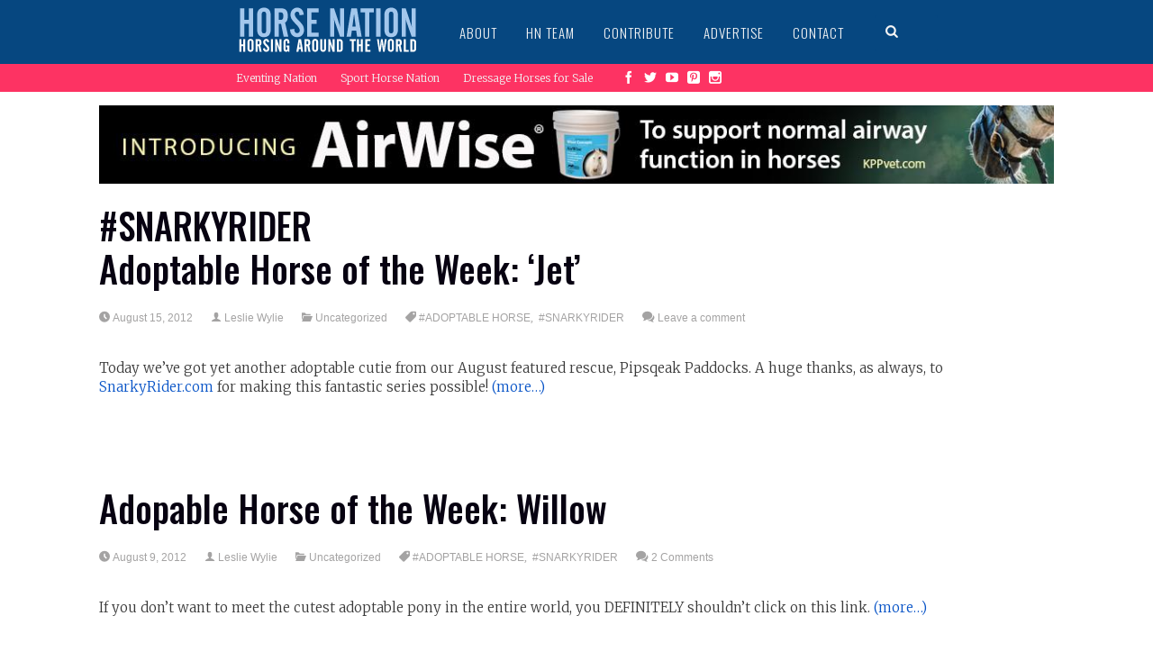

--- FILE ---
content_type: text/html; charset=UTF-8
request_url: https://www.horsenation.com/tag/snarkyrider/
body_size: 14259
content:


<!DOCTYPE html>
<!--[if IE 6]>
<html id="ie6" lang="en-US"
 xmlns:fb="http://ogp.me/ns/fb#" itemscope itemtype="https://schema.org/WebSite">
<![endif]-->
<!--[if IE 7]>
<html id="ie7" lang="en-US"
 xmlns:fb="http://ogp.me/ns/fb#" itemscope itemtype="https://schema.org/WebSite">
<![endif]-->
<!--[if IE 8]>
<html id="ie8" lang="en-US"
 xmlns:fb="http://ogp.me/ns/fb#" itemscope itemtype="https://schema.org/WebSite">
<![endif]-->
<!--[if !(IE 6) | !(IE 7) | !(IE 8)  ]><!-->
<html lang="en-US"
 xmlns:fb="http://ogp.me/ns/fb#" itemscope itemtype="https://schema.org/WebSite">
<!--<![endif]-->
<head>
<meta charset="UTF-8" />
<meta name="viewport" content="width=device-width" />
<title>#SNARKYRIDER | HORSE NATION</title>
<link rel="profile" href="https://gmpg.org/xfn/11" />
<link rel="pingback" href="https://www.horsenation.com/xmlrpc.php" />

<meta name='robots' content='max-image-preview:large' />
<link rel='dns-prefetch' href='//www.horsenation.com' />
<link rel='dns-prefetch' href='//assets.pinterest.com' />
<link rel='dns-prefetch' href='//fonts.googleapis.com' />
<link rel='dns-prefetch' href='//s.w.org' />
<link rel='dns-prefetch' href='//m9m6e2w5.stackpathcdn.com' />
<link rel='dns-prefetch' href='//cdn.shareaholic.net' />
<link rel='dns-prefetch' href='//www.shareaholic.net' />
<link rel='dns-prefetch' href='//analytics.shareaholic.com' />
<link rel='dns-prefetch' href='//recs.shareaholic.com' />
<link rel='dns-prefetch' href='//partner.shareaholic.com' />
<link rel="alternate" type="application/rss+xml" title="HORSE NATION &raquo; Feed" href="https://www.horsenation.com/feed/" />
<link rel="alternate" type="application/rss+xml" title="HORSE NATION &raquo; Comments Feed" href="https://www.horsenation.com/comments/feed/" />
<link rel="alternate" type="application/rss+xml" title="HORSE NATION &raquo; #SNARKYRIDER Tag Feed" href="https://www.horsenation.com/tag/snarkyrider/feed/" />
<!-- Shareaholic - https://www.shareaholic.com -->
<link rel='preload' href='//cdn.shareaholic.net/assets/pub/shareaholic.js' as='script'/>
<script data-no-minify='1' data-cfasync='false'>
_SHR_SETTINGS = {"endpoints":{"local_recs_url":"https:\/\/www.horsenation.com\/wp-admin\/admin-ajax.php?action=shareaholic_permalink_related","ajax_url":"https:\/\/www.horsenation.com\/wp-admin\/admin-ajax.php","share_counts_url":"https:\/\/www.horsenation.com\/wp-admin\/admin-ajax.php?action=shareaholic_share_counts_api"},"site_id":"44c063e669d6aff7437cec27d9000727"};
</script>
<script data-no-minify='1' data-cfasync='false' src='//cdn.shareaholic.net/assets/pub/shareaholic.js' data-shr-siteid='44c063e669d6aff7437cec27d9000727' async ></script>

<!-- Shareaholic Content Tags -->
<meta name='shareaholic:site_name' content='HORSE NATION' />
<meta name='shareaholic:language' content='en-US' />
<meta name='shareaholic:article_visibility' content='private' />
<meta name='shareaholic:site_id' content='44c063e669d6aff7437cec27d9000727' />
<meta name='shareaholic:wp_version' content='9.7.4' />

<!-- Shareaholic Content Tags End -->
		<!-- This site uses the Google Analytics by MonsterInsights plugin v8.6.0 - Using Analytics tracking - https://www.monsterinsights.com/ -->
							<script src="//www.googletagmanager.com/gtag/js?id=UA-28841574-1"  data-cfasync="false" data-wpfc-render="false" type="text/javascript" async></script>
			<script data-cfasync="false" data-wpfc-render="false" type="text/javascript">
				var mi_version = '8.6.0';
				var mi_track_user = true;
				var mi_no_track_reason = '';
				
								var disableStrs = [
										'ga-disable-G-E3L5FV6XFY',
															'ga-disable-UA-28841574-1',
									];

				/* Function to detect opted out users */
				function __gtagTrackerIsOptedOut() {
					for ( var index = 0; index < disableStrs.length; index++ ) {
						if ( document.cookie.indexOf( disableStrs[ index ] + '=true' ) > -1 ) {
							return true;
						}
					}

					return false;
				}

				/* Disable tracking if the opt-out cookie exists. */
				if ( __gtagTrackerIsOptedOut() ) {
					for ( var index = 0; index < disableStrs.length; index++ ) {
						window[ disableStrs[ index ] ] = true;
					}
				}

				/* Opt-out function */
				function __gtagTrackerOptout() {
					for ( var index = 0; index < disableStrs.length; index++ ) {
						document.cookie = disableStrs[ index ] + '=true; expires=Thu, 31 Dec 2099 23:59:59 UTC; path=/';
						window[ disableStrs[ index ] ] = true;
					}
				}

				if ( 'undefined' === typeof gaOptout ) {
					function gaOptout() {
						__gtagTrackerOptout();
					}
				}
								window.dataLayer = window.dataLayer || [];

				window.MonsterInsightsDualTracker = {
					helpers: {},
					trackers: {},
				};
				if ( mi_track_user ) {
					function __gtagDataLayer() {
						dataLayer.push( arguments );
					}

					function __gtagTracker( type, name, parameters ) {
						if (!parameters) {
							parameters = {};
						}

						if (parameters.send_to) {
							__gtagDataLayer.apply( null, arguments );
							return;
						}

						if ( type === 'event' ) {
															parameters.send_to = monsterinsights_frontend.v4_id;
								var hookName = name;
								if ( typeof parameters[ 'event_category' ] !== 'undefined' ) {
									hookName = parameters[ 'event_category' ] + ':' + name;
								}

								if ( typeof MonsterInsightsDualTracker.trackers[ hookName ] !== 'undefined' ) {
									MonsterInsightsDualTracker.trackers[ hookName ]( parameters );
								} else {
									__gtagDataLayer( 'event', name, parameters );
								}
							
															parameters.send_to = monsterinsights_frontend.ua;
								__gtagDataLayer( type, name, parameters );
													} else {
							__gtagDataLayer.apply( null, arguments );
						}
					}
					__gtagTracker( 'js', new Date() );
					__gtagTracker( 'set', {
						'developer_id.dZGIzZG' : true,
											} );
										__gtagTracker( 'config', 'G-E3L5FV6XFY', {"forceSSL":"true"} );
															__gtagTracker( 'config', 'UA-28841574-1', {"forceSSL":"true"} );
										window.gtag = __gtagTracker;											(function () {
							/* https://developers.google.com/analytics/devguides/collection/analyticsjs/ */
							/* ga and __gaTracker compatibility shim. */
							var noopfn = function () {
								return null;
							};
							var newtracker = function () {
								return new Tracker();
							};
							var Tracker = function () {
								return null;
							};
							var p = Tracker.prototype;
							p.get = noopfn;
							p.set = noopfn;
							p.send = function (){
								var args = Array.prototype.slice.call(arguments);
								args.unshift( 'send' );
								__gaTracker.apply(null, args);
							};
							var __gaTracker = function () {
								var len = arguments.length;
								if ( len === 0 ) {
									return;
								}
								var f = arguments[len - 1];
								if ( typeof f !== 'object' || f === null || typeof f.hitCallback !== 'function' ) {
									if ( 'send' === arguments[0] ) {
										var hitConverted, hitObject = false, action;
										if ( 'event' === arguments[1] ) {
											if ( 'undefined' !== typeof arguments[3] ) {
												hitObject = {
													'eventAction': arguments[3],
													'eventCategory': arguments[2],
													'eventLabel': arguments[4],
													'value': arguments[5] ? arguments[5] : 1,
												}
											}
										}
										if ( 'pageview' === arguments[1] ) {
											if ( 'undefined' !== typeof arguments[2] ) {
												hitObject = {
													'eventAction': 'page_view',
													'page_path' : arguments[2],
												}
											}
										}
										if ( typeof arguments[2] === 'object' ) {
											hitObject = arguments[2];
										}
										if ( typeof arguments[5] === 'object' ) {
											Object.assign( hitObject, arguments[5] );
										}
										if ( 'undefined' !== typeof arguments[1].hitType ) {
											hitObject = arguments[1];
											if ( 'pageview' === hitObject.hitType ) {
												hitObject.eventAction = 'page_view';
											}
										}
										if ( hitObject ) {
											action = 'timing' === arguments[1].hitType ? 'timing_complete' : hitObject.eventAction;
											hitConverted = mapArgs( hitObject );
											__gtagTracker( 'event', action, hitConverted );
										}
									}
									return;
								}

								function mapArgs( args ) {
									var arg, hit = {};
									var gaMap = {
										'eventCategory': 'event_category',
										'eventAction': 'event_action',
										'eventLabel': 'event_label',
										'eventValue': 'event_value',
										'nonInteraction': 'non_interaction',
										'timingCategory': 'event_category',
										'timingVar': 'name',
										'timingValue': 'value',
										'timingLabel': 'event_label',
										'page' : 'page_path',
										'location' : 'page_location',
										'title' : 'page_title',
									};
									for ( arg in args ) {
																				if ( ! ( ! args.hasOwnProperty(arg) || ! gaMap.hasOwnProperty(arg) ) ) {
											hit[gaMap[arg]] = args[arg];
										} else {
											hit[arg] = args[arg];
										}
									}
									return hit;
								}

								try {
									f.hitCallback();
								} catch ( ex ) {
								}
							};
							__gaTracker.create = newtracker;
							__gaTracker.getByName = newtracker;
							__gaTracker.getAll = function () {
								return [];
							};
							__gaTracker.remove = noopfn;
							__gaTracker.loaded = true;
							window['__gaTracker'] = __gaTracker;
						})();
									} else {
										console.log( "" );
					( function () {
							function __gtagTracker() {
								return null;
							}
							window['__gtagTracker'] = __gtagTracker;
							window['gtag'] = __gtagTracker;
					} )();
									}
			</script>
				<!-- / Google Analytics by MonsterInsights -->
		<script type="text/javascript">
window._wpemojiSettings = {"baseUrl":"https:\/\/s.w.org\/images\/core\/emoji\/13.1.0\/72x72\/","ext":".png","svgUrl":"https:\/\/s.w.org\/images\/core\/emoji\/13.1.0\/svg\/","svgExt":".svg","source":{"concatemoji":"https:\/\/www.horsenation.com\/wp-includes\/js\/wp-emoji-release.min.js?ver=5.9.2"}};
/*! This file is auto-generated */
!function(e,a,t){var n,r,o,i=a.createElement("canvas"),p=i.getContext&&i.getContext("2d");function s(e,t){var a=String.fromCharCode;p.clearRect(0,0,i.width,i.height),p.fillText(a.apply(this,e),0,0);e=i.toDataURL();return p.clearRect(0,0,i.width,i.height),p.fillText(a.apply(this,t),0,0),e===i.toDataURL()}function c(e){var t=a.createElement("script");t.src=e,t.defer=t.type="text/javascript",a.getElementsByTagName("head")[0].appendChild(t)}for(o=Array("flag","emoji"),t.supports={everything:!0,everythingExceptFlag:!0},r=0;r<o.length;r++)t.supports[o[r]]=function(e){if(!p||!p.fillText)return!1;switch(p.textBaseline="top",p.font="600 32px Arial",e){case"flag":return s([127987,65039,8205,9895,65039],[127987,65039,8203,9895,65039])?!1:!s([55356,56826,55356,56819],[55356,56826,8203,55356,56819])&&!s([55356,57332,56128,56423,56128,56418,56128,56421,56128,56430,56128,56423,56128,56447],[55356,57332,8203,56128,56423,8203,56128,56418,8203,56128,56421,8203,56128,56430,8203,56128,56423,8203,56128,56447]);case"emoji":return!s([10084,65039,8205,55357,56613],[10084,65039,8203,55357,56613])}return!1}(o[r]),t.supports.everything=t.supports.everything&&t.supports[o[r]],"flag"!==o[r]&&(t.supports.everythingExceptFlag=t.supports.everythingExceptFlag&&t.supports[o[r]]);t.supports.everythingExceptFlag=t.supports.everythingExceptFlag&&!t.supports.flag,t.DOMReady=!1,t.readyCallback=function(){t.DOMReady=!0},t.supports.everything||(n=function(){t.readyCallback()},a.addEventListener?(a.addEventListener("DOMContentLoaded",n,!1),e.addEventListener("load",n,!1)):(e.attachEvent("onload",n),a.attachEvent("onreadystatechange",function(){"complete"===a.readyState&&t.readyCallback()})),(n=t.source||{}).concatemoji?c(n.concatemoji):n.wpemoji&&n.twemoji&&(c(n.twemoji),c(n.wpemoji)))}(window,document,window._wpemojiSettings);
</script>
<style type="text/css">
img.wp-smiley,
img.emoji {
	display: inline !important;
	border: none !important;
	box-shadow: none !important;
	height: 1em !important;
	width: 1em !important;
	margin: 0 0.07em !important;
	vertical-align: -0.1em !important;
	background: none !important;
	padding: 0 !important;
}
</style>
	<link rel='stylesheet' id='otw_sbm.css-css'  href='https://www.horsenation.com/wp-content/plugins/sidebar-manager-light/css/otw_sbm.css?ver=5.9.2' type='text/css' media='all' />
<link rel='stylesheet' id='otw_grid_manager-css'  href='https://www.horsenation.com/wp-content/plugins/otw-sidebar-widget-manager/include/otw_components/otw_grid_manager/css/otw-grid.css?ver=1.1' type='text/css' media='all' />
<link rel='stylesheet' id='otw_shortocde-css'  href='https://www.horsenation.com/wp-content/plugins/otw-sidebar-widget-manager/include/otw_components/otw_shortcode/css/otw_shortcode.css?ver=1.1' type='text/css' media='all' />
<link rel='stylesheet' id='dm-style-front-css'  href='https://www.horsenation.com/wp-content/themes/sympagrid/pukka/modules/dynamic-meta/assets/css/dm.front.css?ver=5.9.2' type='text/css' media='all' />
<link rel='stylesheet' id='pukka-style-css'  href='https://www.horsenation.com/wp-content/themes/sympagrid-child/style.css?ver=5.9.2' type='text/css' media='all' />
<link rel='stylesheet' id='google-arvo-font-css'  href='//fonts.googleapis.com/css?family=Arvo&#038;ver=5.9.2' type='text/css' media='all' />
<link rel='stylesheet' id='google-lato-font-css'  href='//fonts.googleapis.com/css?family=Lato&#038;ver=5.9.2' type='text/css' media='all' />
<link rel='stylesheet' id='icomoon-css'  href='https://www.horsenation.com/wp-content/themes/sympagrid/fonts/icomoon/style.css?ver=5.9.2' type='text/css' media='all' />
<link rel='stylesheet' id='swipebox-style-css'  href='https://www.horsenation.com/wp-content/themes/sympagrid/js/swipebox/swipebox.css?ver=5.9.2' type='text/css' media='all' />
<link rel='stylesheet' id='wp-block-library-css'  href='https://www.horsenation.com/wp-includes/css/dist/block-library/style.min.css?ver=5.9.2' type='text/css' media='all' />
<style id='global-styles-inline-css' type='text/css'>
body{--wp--preset--color--black: #000000;--wp--preset--color--cyan-bluish-gray: #abb8c3;--wp--preset--color--white: #ffffff;--wp--preset--color--pale-pink: #f78da7;--wp--preset--color--vivid-red: #cf2e2e;--wp--preset--color--luminous-vivid-orange: #ff6900;--wp--preset--color--luminous-vivid-amber: #fcb900;--wp--preset--color--light-green-cyan: #7bdcb5;--wp--preset--color--vivid-green-cyan: #00d084;--wp--preset--color--pale-cyan-blue: #8ed1fc;--wp--preset--color--vivid-cyan-blue: #0693e3;--wp--preset--color--vivid-purple: #9b51e0;--wp--preset--gradient--vivid-cyan-blue-to-vivid-purple: linear-gradient(135deg,rgba(6,147,227,1) 0%,rgb(155,81,224) 100%);--wp--preset--gradient--light-green-cyan-to-vivid-green-cyan: linear-gradient(135deg,rgb(122,220,180) 0%,rgb(0,208,130) 100%);--wp--preset--gradient--luminous-vivid-amber-to-luminous-vivid-orange: linear-gradient(135deg,rgba(252,185,0,1) 0%,rgba(255,105,0,1) 100%);--wp--preset--gradient--luminous-vivid-orange-to-vivid-red: linear-gradient(135deg,rgba(255,105,0,1) 0%,rgb(207,46,46) 100%);--wp--preset--gradient--very-light-gray-to-cyan-bluish-gray: linear-gradient(135deg,rgb(238,238,238) 0%,rgb(169,184,195) 100%);--wp--preset--gradient--cool-to-warm-spectrum: linear-gradient(135deg,rgb(74,234,220) 0%,rgb(151,120,209) 20%,rgb(207,42,186) 40%,rgb(238,44,130) 60%,rgb(251,105,98) 80%,rgb(254,248,76) 100%);--wp--preset--gradient--blush-light-purple: linear-gradient(135deg,rgb(255,206,236) 0%,rgb(152,150,240) 100%);--wp--preset--gradient--blush-bordeaux: linear-gradient(135deg,rgb(254,205,165) 0%,rgb(254,45,45) 50%,rgb(107,0,62) 100%);--wp--preset--gradient--luminous-dusk: linear-gradient(135deg,rgb(255,203,112) 0%,rgb(199,81,192) 50%,rgb(65,88,208) 100%);--wp--preset--gradient--pale-ocean: linear-gradient(135deg,rgb(255,245,203) 0%,rgb(182,227,212) 50%,rgb(51,167,181) 100%);--wp--preset--gradient--electric-grass: linear-gradient(135deg,rgb(202,248,128) 0%,rgb(113,206,126) 100%);--wp--preset--gradient--midnight: linear-gradient(135deg,rgb(2,3,129) 0%,rgb(40,116,252) 100%);--wp--preset--duotone--dark-grayscale: url('#wp-duotone-dark-grayscale');--wp--preset--duotone--grayscale: url('#wp-duotone-grayscale');--wp--preset--duotone--purple-yellow: url('#wp-duotone-purple-yellow');--wp--preset--duotone--blue-red: url('#wp-duotone-blue-red');--wp--preset--duotone--midnight: url('#wp-duotone-midnight');--wp--preset--duotone--magenta-yellow: url('#wp-duotone-magenta-yellow');--wp--preset--duotone--purple-green: url('#wp-duotone-purple-green');--wp--preset--duotone--blue-orange: url('#wp-duotone-blue-orange');--wp--preset--font-size--small: 13px;--wp--preset--font-size--medium: 20px;--wp--preset--font-size--large: 36px;--wp--preset--font-size--x-large: 42px;}.has-black-color{color: var(--wp--preset--color--black) !important;}.has-cyan-bluish-gray-color{color: var(--wp--preset--color--cyan-bluish-gray) !important;}.has-white-color{color: var(--wp--preset--color--white) !important;}.has-pale-pink-color{color: var(--wp--preset--color--pale-pink) !important;}.has-vivid-red-color{color: var(--wp--preset--color--vivid-red) !important;}.has-luminous-vivid-orange-color{color: var(--wp--preset--color--luminous-vivid-orange) !important;}.has-luminous-vivid-amber-color{color: var(--wp--preset--color--luminous-vivid-amber) !important;}.has-light-green-cyan-color{color: var(--wp--preset--color--light-green-cyan) !important;}.has-vivid-green-cyan-color{color: var(--wp--preset--color--vivid-green-cyan) !important;}.has-pale-cyan-blue-color{color: var(--wp--preset--color--pale-cyan-blue) !important;}.has-vivid-cyan-blue-color{color: var(--wp--preset--color--vivid-cyan-blue) !important;}.has-vivid-purple-color{color: var(--wp--preset--color--vivid-purple) !important;}.has-black-background-color{background-color: var(--wp--preset--color--black) !important;}.has-cyan-bluish-gray-background-color{background-color: var(--wp--preset--color--cyan-bluish-gray) !important;}.has-white-background-color{background-color: var(--wp--preset--color--white) !important;}.has-pale-pink-background-color{background-color: var(--wp--preset--color--pale-pink) !important;}.has-vivid-red-background-color{background-color: var(--wp--preset--color--vivid-red) !important;}.has-luminous-vivid-orange-background-color{background-color: var(--wp--preset--color--luminous-vivid-orange) !important;}.has-luminous-vivid-amber-background-color{background-color: var(--wp--preset--color--luminous-vivid-amber) !important;}.has-light-green-cyan-background-color{background-color: var(--wp--preset--color--light-green-cyan) !important;}.has-vivid-green-cyan-background-color{background-color: var(--wp--preset--color--vivid-green-cyan) !important;}.has-pale-cyan-blue-background-color{background-color: var(--wp--preset--color--pale-cyan-blue) !important;}.has-vivid-cyan-blue-background-color{background-color: var(--wp--preset--color--vivid-cyan-blue) !important;}.has-vivid-purple-background-color{background-color: var(--wp--preset--color--vivid-purple) !important;}.has-black-border-color{border-color: var(--wp--preset--color--black) !important;}.has-cyan-bluish-gray-border-color{border-color: var(--wp--preset--color--cyan-bluish-gray) !important;}.has-white-border-color{border-color: var(--wp--preset--color--white) !important;}.has-pale-pink-border-color{border-color: var(--wp--preset--color--pale-pink) !important;}.has-vivid-red-border-color{border-color: var(--wp--preset--color--vivid-red) !important;}.has-luminous-vivid-orange-border-color{border-color: var(--wp--preset--color--luminous-vivid-orange) !important;}.has-luminous-vivid-amber-border-color{border-color: var(--wp--preset--color--luminous-vivid-amber) !important;}.has-light-green-cyan-border-color{border-color: var(--wp--preset--color--light-green-cyan) !important;}.has-vivid-green-cyan-border-color{border-color: var(--wp--preset--color--vivid-green-cyan) !important;}.has-pale-cyan-blue-border-color{border-color: var(--wp--preset--color--pale-cyan-blue) !important;}.has-vivid-cyan-blue-border-color{border-color: var(--wp--preset--color--vivid-cyan-blue) !important;}.has-vivid-purple-border-color{border-color: var(--wp--preset--color--vivid-purple) !important;}.has-vivid-cyan-blue-to-vivid-purple-gradient-background{background: var(--wp--preset--gradient--vivid-cyan-blue-to-vivid-purple) !important;}.has-light-green-cyan-to-vivid-green-cyan-gradient-background{background: var(--wp--preset--gradient--light-green-cyan-to-vivid-green-cyan) !important;}.has-luminous-vivid-amber-to-luminous-vivid-orange-gradient-background{background: var(--wp--preset--gradient--luminous-vivid-amber-to-luminous-vivid-orange) !important;}.has-luminous-vivid-orange-to-vivid-red-gradient-background{background: var(--wp--preset--gradient--luminous-vivid-orange-to-vivid-red) !important;}.has-very-light-gray-to-cyan-bluish-gray-gradient-background{background: var(--wp--preset--gradient--very-light-gray-to-cyan-bluish-gray) !important;}.has-cool-to-warm-spectrum-gradient-background{background: var(--wp--preset--gradient--cool-to-warm-spectrum) !important;}.has-blush-light-purple-gradient-background{background: var(--wp--preset--gradient--blush-light-purple) !important;}.has-blush-bordeaux-gradient-background{background: var(--wp--preset--gradient--blush-bordeaux) !important;}.has-luminous-dusk-gradient-background{background: var(--wp--preset--gradient--luminous-dusk) !important;}.has-pale-ocean-gradient-background{background: var(--wp--preset--gradient--pale-ocean) !important;}.has-electric-grass-gradient-background{background: var(--wp--preset--gradient--electric-grass) !important;}.has-midnight-gradient-background{background: var(--wp--preset--gradient--midnight) !important;}.has-small-font-size{font-size: var(--wp--preset--font-size--small) !important;}.has-medium-font-size{font-size: var(--wp--preset--font-size--medium) !important;}.has-large-font-size{font-size: var(--wp--preset--font-size--large) !important;}.has-x-large-font-size{font-size: var(--wp--preset--font-size--x-large) !important;}
</style>
<link rel='stylesheet' id='en-resajax-style-css'  href='https://www.horsenation.com/wp-content/plugins/en-responsive-widget/styles.css?ver=5.9.2' type='text/css' media='all' />
<script type='text/javascript' src='https://www.horsenation.com/wp-includes/js/jquery/jquery.min.js?ver=3.6.0' id='jquery-core-js'></script>
<script type='text/javascript' src='https://www.horsenation.com/wp-includes/js/jquery/jquery-migrate.min.js?ver=3.3.2' id='jquery-migrate-js'></script>
<script type='text/javascript' src='https://www.horsenation.com/wp-content/themes/sympagrid/pukka/modules/dynamic-meta/assets/js/jquery.dm.front.js?ver=5.9.2' id='jquery-dm-front-js'></script>
<script type='text/javascript' src='https://www.horsenation.com/wp-content/themes/sympagrid/pukka/modules/dynamic-meta/assets/js/gmaps.js?ver=5.9.2' id='gmaps-js'></script>
<script type='text/javascript' src='https://www.horsenation.com/wp-includes/js/imagesloaded.min.js?ver=4.1.4' id='imagesloaded-js'></script>
<script type='text/javascript' src='https://www.horsenation.com/wp-includes/js/masonry.min.js?ver=4.2.2' id='masonry-js'></script>
<script type='text/javascript' src='https://www.horsenation.com/wp-includes/js/jquery/jquery.masonry.min.js?ver=3.1.2b' id='jquery-masonry-js'></script>
<script type='text/javascript' src='https://www.horsenation.com/wp-content/themes/sympagrid/js/swipebox/jquery.swipebox.js?ver=5.9.2' id='jquery.swipebox-js'></script>
<script type='text/javascript' src='https://www.horsenation.com/wp-content/themes/sympagrid/js/jquery.flexslider-min.js?ver=5.9.2' id='jquery.flexslider-js'></script>
<script type='text/javascript' src='https://www.horsenation.com/wp-content/themes/sympagrid/js/jquery.mousewheel.js?ver=5.9.2' id='jquery-mousewheel-js'></script>
<script type='text/javascript' src='https://www.horsenation.com/wp-includes/js/jquery/ui/core.min.js?ver=1.13.1' id='jquery-ui-core-js'></script>
<script type='text/javascript' src='https://www.horsenation.com/wp-includes/js/jquery/ui/menu.min.js?ver=1.13.1' id='jquery-ui-menu-js'></script>
<script type='text/javascript' src='https://www.horsenation.com/wp-includes/js/dist/vendor/regenerator-runtime.min.js?ver=0.13.9' id='regenerator-runtime-js'></script>
<script type='text/javascript' src='https://www.horsenation.com/wp-includes/js/dist/vendor/wp-polyfill.min.js?ver=3.15.0' id='wp-polyfill-js'></script>
<script type='text/javascript' src='https://www.horsenation.com/wp-includes/js/dist/dom-ready.min.js?ver=ecda74de0221e1c2ce5c57cbb5af09d5' id='wp-dom-ready-js'></script>
<script type='text/javascript' src='https://www.horsenation.com/wp-includes/js/dist/hooks.min.js?ver=1e58c8c5a32b2e97491080c5b10dc71c' id='wp-hooks-js'></script>
<script type='text/javascript' src='https://www.horsenation.com/wp-includes/js/dist/i18n.min.js?ver=30fcecb428a0e8383d3776bcdd3a7834' id='wp-i18n-js'></script>
<script type='text/javascript' id='wp-i18n-js-after'>
wp.i18n.setLocaleData( { 'text direction\u0004ltr': [ 'ltr' ] } );
</script>
<script type='text/javascript' id='wp-a11y-js-translations'>
( function( domain, translations ) {
	var localeData = translations.locale_data[ domain ] || translations.locale_data.messages;
	localeData[""].domain = domain;
	wp.i18n.setLocaleData( localeData, domain );
} )( "default", { "locale_data": { "messages": { "": {} } } } );
</script>
<script type='text/javascript' src='https://www.horsenation.com/wp-includes/js/dist/a11y.min.js?ver=68e470cf840f69530e9db3be229ad4b6' id='wp-a11y-js'></script>
<script type='text/javascript' id='jquery-ui-autocomplete-js-extra'>
/* <![CDATA[ */
var uiAutocompleteL10n = {"noResults":"No results found.","oneResult":"1 result found. Use up and down arrow keys to navigate.","manyResults":"%d results found. Use up and down arrow keys to navigate.","itemSelected":"Item selected."};
/* ]]> */
</script>
<script type='text/javascript' src='https://www.horsenation.com/wp-includes/js/jquery/ui/autocomplete.min.js?ver=1.13.1' id='jquery-ui-autocomplete-js'></script>
<script type='text/javascript' id='pukka-script-js-extra'>
/* <![CDATA[ */
var Pukka = {"ajaxurl":"https:\/\/www.horsenation.com\/wp-admin\/admin-ajax.php","grid_layout":{"infinite_scroll":"on","infinite_page":2,"infinite_more":true,"current_page":"","front_page_cats":"","inner_grid":{"use_inner_grid":"on","tax":"","term_id":"","date":""}},"page_settings":{"margin":10,"box_width":250,"box_height":520,"num_columns":4,"sidebar_width":280,"home_sidebar":false,"big_img_width":520,"big_img_height":290,"medium_img_width":250,"medium_img_height":290,"small_img_width":250,"small_img_height":135,"content_width":720},"language":"","secondary_menu":"1"};
/* ]]> */
</script>
<script type='text/javascript' src='https://www.horsenation.com/wp-content/themes/sympagrid/js/pukka.js?ver=5.9.2' id='pukka-script-js'></script>
<script type='text/javascript' src='https://www.horsenation.com/wp-content/themes/sympagrid/js/modernizr.custom.js?ver=5.9.2' id='modernizr-js'></script>
<script type='text/javascript' src='https://www.horsenation.com/wp-content/themes/sympagrid/pukka/modules/grid-layout/assets/js/jquery.featured.content.front.js?ver=5.9.2' id='featured-content-script-js'></script>
<script type='text/javascript' src='https://www.horsenation.com/wp-content/plugins/google-analytics-for-wordpress/assets/js/frontend-gtag.min.js?ver=8.6.0' id='monsterinsights-frontend-script-js'></script>
<script data-cfasync="false" data-wpfc-render="false" type="text/javascript" id='monsterinsights-frontend-script-js-extra'>/* <![CDATA[ */
var monsterinsights_frontend = {"js_events_tracking":"true","download_extensions":"doc,pdf,ppt,zip,xls,docx,pptx,xlsx","inbound_paths":"[]","home_url":"https:\/\/www.horsenation.com","hash_tracking":"false","ua":"UA-28841574-1","v4_id":"G-E3L5FV6XFY"};/* ]]> */
</script>
<script type='text/javascript' id='en-resajax-script-js-extra'>
/* <![CDATA[ */
var enres_cache = {"ajax_url":"https:\/\/www.horsenation.com\/wp-json\/en\/v1\/en-get-content\/1768730893"};
/* ]]> */
</script>
<script type='text/javascript' src='https://www.horsenation.com/wp-content/plugins/en-responsive-widget/js/enres_cache.js?ver=5.9.2' id='en-resajax-script-js'></script>

<!-- OG: 3.1.2 -->
<meta property="og:type" content="website" /><meta property="og:locale" content="en_US" /><meta property="og:site_name" content="HORSE NATION" /><meta property="og:url" content="https://www.horsenation.com/tag/snarkyrider/" /><meta property="og:title" content="#SNARKYRIDER &#8211; HORSE NATION" />

<meta property="twitter:partner" content="ogwp" /><meta property="twitter:title" content="#SNARKYRIDER &#8211; HORSE NATION" /><meta property="twitter:url" content="https://www.horsenation.com/tag/snarkyrider/" />
<meta itemprop="name" content="#SNARKYRIDER &#8211; HORSE NATION" /><meta itemprop="headline" content="#SNARKYRIDER &#8211; HORSE NATION" />
<!-- /OG -->

<link rel="https://api.w.org/" href="https://www.horsenation.com/wp-json/" /><link rel="alternate" type="application/json" href="https://www.horsenation.com/wp-json/wp/v2/tags/275" /><link rel="EditURI" type="application/rsd+xml" title="RSD" href="https://www.horsenation.com/xmlrpc.php?rsd" />
<link rel="wlwmanifest" type="application/wlwmanifest+xml" href="https://www.horsenation.com/wp-includes/wlwmanifest.xml" /> 
<meta name="generator" content="WordPress 5.9.2" />

<!-- This site is using AdRotate v4.14 Professional to display their advertisements - https://ajdg.solutions/products/adrotate-for-wordpress/ -->
<!-- AdRotate CSS -->
<style type="text/css" media="screen">
	.g { margin:0px; padding:0px; overflow:hidden; line-height:1; zoom:1; }
	.g img { height:auto; }
	.g-col { position:relative; float:left; }
	.g-col:first-child { margin-left: 0; }
	.g-col:last-child { margin-right: 0; }
	.g-1 { margin:1px 1px 1px 1px; }
	.g-2 { margin:1px 1px 1px 1px; }
	.g-3 { margin:1px 1px 1px 1px; }
	.g-4 { margin:0px 0px 8px 0px;width:100%; max-width:250px; height:100%; max-height:250px; }
	.g-5 { margin:0px 0px 5px 0px;width:100%; max-width:150px; height:100%; max-height:350px; }
	.g-7 { margin:0px 0px 0px 0px;width:100%; max-width:250px; height:100%; max-height:250px; }
	.g-8 { margin:0px 0px 0px 0px;width:100%; max-width:250px; height:100%; max-height:250px; }
	@media only screen and (max-width: 480px) {
		.g-col, .g-dyn, .g-single { width:100%; margin-left:0; margin-right:0; }
	}
</style>
<!-- /AdRotate CSS -->

<meta property="fb:app_id" content="1459293904351893"/><meta property="fb:admins" content="GKo5ADaKDBv,49802317"/>
<link rel="shortcut icon" href="https://assets.horsenation.com/wp-content/uploads/2014/09/horsenationfavicon.png" />

<link rel="stylesheet" type="text/css" href="//fonts.googleapis.com/css?family=Oswald:100,300,500,700&subset=latin,latin-ext">
<link rel="stylesheet" type="text/css" href="//fonts.googleapis.com/css?family=Merriweather:100,300,500,700&subset=latin,latin-ext">
<style type="text/css">

.entry-title {
 font-family: 'Oswald';
}

body {
 font-family: 'Merriweather';
}

.entry-content h1 {
}

.entry-content h2 {
}

.entry-content h3 {
}

.entry-content h4 {
}

.entry-content h5 {
}

.entry-content h6 {
}

body { color: #3a3a3a !important;}
#logo-text{color: #a3c7ec;}
#sidebar li a, #sidebar li a:visited {color: #666666;}
#sidebar li a:hover {color: #666666;}
h1, h2, h3, h4, h5, h6, h1 a, h2 a, h3 a, h4 a, h5 a, h6 a, h1 a:visited, h2 a:visited, h3 a:visited, h4 a:visited, h5 a:visited, h6 a:visited {color: #070211 !important;}
a, a:visited{ color: #0854c7; }
a, a:visited{ color: #0854c7; }
.brick-big .box-social{ background-color: #fd3363; }
.brick-big:hover {box-shadow: 0 0 3px 2px rgba(253,51,99,0.5);}
.brick-big .box-social .social-arrow {background-color: #db1141}
.brick-medium .box-social{ background-color: #a3c7ec; }
.brick-medium:hover {box-shadow: 0 0 3px 2px rgba(163,199,236,0.5);}
.brick-medium .box-social .social-arrow {background-color: #81a5ca}
.brick-small .box-social{ background-color: #0854c7; }
.brick-small:hover {box-shadow: 0 0 3px 2px rgba(8,84,199,0.5);}
.brick-small .box-social .social-arrow {background-color: #0632a5}
button, input[type="button"], input[type="reset"], input[type="submit"]{ background-color: #fd3363; }
input[type="text"]:focus, textarea:focus{ border-color: #fd3363; }
h1, h2, h3, h4, h5, h6, h1 a, h2 a, h3 a, h4 a, h5 a, h6 a, h1 a:visited, h2 a:visited, h3 a:visited, h4 a:visited, h5 a:visited, h6 a:visited {font-family: "Oswald" !important;}
body {
font-family: "Merriweather" !important;
}

#menu-wrap.menu-top, 
							#menu-wrap.menu-top #main-menu li,
							#menu-wrap.menu-top #main-menu li a,
							#menu-wrap.menu-top #main-menu li a:visited,
							#menu-wrap.menu-top #main-menu .sub-menu li:hover,
							#menu-wrap.menu-top #main-menu .sub-menu li:hover a,
							#menu-wrap.menu-top #main-menu .sub-menu li:hover a:visited,
							#menu-wrap.menu-top #main-menu .children li:hover,
							#menu-wrap.menu-top #main-menu .children li:hover a,
							#menu-wrap.menu-top #main-menu .children li:hover a:visited,
							#menu-wrap.menu-top #main-menu #show-search-wrap,
							#menu-wrap.menu-top #main-menu #show-search, 
							#searchsubmit-main { 
								background-color: #064780;
								color: #f5f5f5;
							}

							#menu-wrap.menu-top #main-menu li:hover, 
							#menu-wrap.menu-top #main-menu .sub-menu,
							#menu-wrap.menu-top #main-menu .children, 
							#menu-wrap.menu-top #main-menu .sub-menu li:hover,
							#menu-wrap.menu-top #main-menu .children li:hover, 
							#searchsubmit-main, 
							#search-outer input[type="text"]:focus { 
								border: 1px solid #064780;
							}

							#menu-wrap.menu-top #main-menu li:hover, 
							#menu-wrap.menu-top #main-menu li:hover a, 
							#menu-wrap.menu-top #main-menu li:hover a:visited, 
							#menu-wrap.menu-top #main-menu .sub-menu,
							#menu-wrap.menu-top #main-menu .children,
							#menu-wrap.menu-top #main-menu .sub-menu li,
							#menu-wrap.menu-top #main-menu .sub-menu li a,
							#menu-wrap.menu-top #main-menu .sub-menu li a:visited,
							#menu-wrap.menu-top #main-menu .children li, 
							#menu-wrap.menu-top #main-menu .children li a,
							#menu-wrap.menu-top #main-menu .children li a:visited { 
								background-color: #fd3363;
								color: #ffffff;
							}

							#menu-wrap.menu-top #main-menu li:hover {	
								border-bottom: none;
							}

							#menu-wrap.menu-top #main-menu .sub-menu,
							#menu-wrap.menu-top #main-menu .children { 
								border-top: none;
							}

							#menu-wrap.menu-top #main-menu .sub-menu li:hover,
							#menu-wrap.menu-top #main-menu .children li:hover {
								border-left: none;
								border-right: none;
							}
#menu-wrap.menu-top #secondary-menu,
							#menu-wrap.menu-top #secondary-menu li, 
							#menu-wrap.menu-top #secondary-menu li a,
							#menu-wrap.menu-top #secondary-menu li a:visited,
							#menu-wrap.menu-top #secondary-menu > div, 
							#menu-wrap.menu-top #secondary-menu .sub-menu li:hover,
							#menu-wrap.menu-top #secondary-menu .sub-menu li:hover a,
							#menu-wrap.menu-top #secondary-menu .sub-menu li:hover a:visited,
							#menu-wrap.menu-top #secondary-menu .children li:hover,
							#menu-wrap.menu-top #secondary-menu .children li:hover a,
							#menu-wrap.menu-top #secondary-menu .children li:hover a:visited {
								background-color: #fd3363;
								color: #f0f0f0;
							}

							#menu-wrap.menu-top #secondary-menu li:hover,
							#menu-wrap.menu-top #secondary-menu li:hover a,
							#menu-wrap.menu-top #secondary-menu li:hover a:visited,
							#menu-wrap.menu-top #secondary-menu .sub-menu li,
							#menu-wrap.menu-top #secondary-menu .sub-menu li a,
							#menu-wrap.menu-top #secondary-menu .sub-menu li a:visited,
							#menu-wrap.menu-top #secondary-menu .children li,
							#menu-wrap.menu-top #secondary-menu .children li a,
							#menu-wrap.menu-top #secondary-menu .children li a:visited {
								background-color: #064780; 
								color: #ffffff;
							}

							#menu-wrap.menu-top #secondary-menu .sub-menu li:hover,
							#menu-wrap.menu-top #secondary-menu .children li:hover, 
							#menu-wrap.menu-top #secondary-menu li:hover, 
							#menu-wrap.menu-top #secondary-menu .sub-menu,
							#menu-wrap.menu-top #secondary-menu .children  { 
								border: 1px solid #064780;
							}

							#menu-wrap.menu-top #secondary-menu .sub-menu li:hover,
							#menu-wrap.menu-top #secondary-menu .children li:hover {
								border-left: none;
								border-right: none;
							}

							#menu-wrap.menu-top #secondary-menu li:hover { 
								border-bottom: none;
							}

							#menu-wrap.menu-top #secondary-menu .sub-menu,
							#menu-wrap.menu-top #secondary-menu .children { 
								border-top: none;
							}@media all and (max-width: 700px){ .brick, .brick-medium, .brick-big {max-width: 90%; max-width: calc(100% - 20px);}}
.brick-big {width:520px;}
.brick-medium {width:250px;}
.brick-small {width:250px;}
.brick-big {height:520px;}
.brick-medium {height:520px;}
.brick-small {height:250px;}
#main {max-width: 1000px;}
.home #brick-wrap {width: 1090px; max-width: 100%; max-width: calc(100% - 10px);}
.home.has-grid #main {max-width: 1090px;}
.brick{margin: 10px;}
.archive #content {width: 1000px;}
.archive #brick-wrap {width: 1090px; max-width: 100%; max-width: calc(100% - 10px);}
.archive.has-grid #main {max-width: 1090px;}
.archive .brick{margin: 10px;}
.archive.has-grid #brick-wrap .brick-cat-title {width: 100% !important; width: calc(100% - 20px) !important; max-width: 100%;}#sidebar {width: 280px}
#sidebar .widget {width: 280px;}

#sidebar-bg, #sidebar-top, #sidebar-wrap{
background-color:#f0f0f0;
}

.brick, .brick-meta-wrap{
background:#f0f0f0;
}

.brick-meta, .brick-meta a, .brick-meta a:visited{
color:#999;
}

#main-menu li, #main-menu li a{
font-family:'Oswald', sans-serif !important;
letter-spacing:1px;
font-size:15px;
}

#secondary-menu li, #secondary-menu li a{
text-transform:none !important;
}

#menu-wrap.menu-top #main-menu li a{
padding: 0 15px !important;
}

.button, button, input[type="button"], input[type="reset"], input[type="submit"]{
border: 1px solid #fd3363 !important;
}

.featured{
display:none;
}

#top-link {
background-color: #fd3363;
}

.box-social .social-label{
font-family: 'Oswald', sans-serif !important;
letter-spacing:1px;
font-size:15px;
}

.content-wrap .page-title{
font-size: 45px;
margin-bottom: 0px;
}

.content-wrap {
font-size: 15px !important;
}

#menu-wrap.smaller.menu-top #main-menu li {
    height: 70px;
    line-height: 70px;
    font-size: 16px;
}

#menu-wrap.smaller.menu-top #main-menu li a {
    padding: 0 15px !important;
}

#menu-wrap.menu-top.smaller #main-menu #show-search-wrap {
    height: 70px;
    line-height: 70px;
}

#menu-wrap.menu-top.smaller #secondary-menu li {
    font-size: 12px;
    height: 29px;
    line-height: 29px;
}

#menu-wrap.smaller.menu-top #main-menu .sub-menu, 
#menu-wrap.smaller.menu-top #main-menu .children {
    top: 70px;
}

#menu-wrap.menu-top #main-menu .sub-menu li, 
#menu-wrap.menu-top #main-menu .children li {
    line-height: 16px;
    height: auto;
}

#menu-wrap.smaller.menu-top #main-menu .sub-menu a, 
#menu-wrap.smaller.menu-top #main-menu .children a {
    padding: 10px;
}

#menu-wrap.menu-top.smaller #main-logo img {
    max-height: 70px;
}

#menu-wrap.menu-top.smaller #secondary-menu li.head-social{
vertical-align: middle;
font-size: 14px;
line-height: 26px;
background-color: transparent !important;
border: 1px solid transparent !important;
border-bottom: none;
padding: 0 14px;
color: #f0f0f0 !important;
}

#menu-wrap.menu-top.smaller #secondary-menu{
height: 31px;
line-height: 29px;
}

.entry-meta{
font-style: normal;
font-family: 'icomoon';
font-size:12px;
-webkit-font-smoothing: antialiased;
-moz-osx-font-smoothing: grayscale;
}

#leader-wrapper{
padding: 15px 0 0 !important; 
}

#leaderboard{
width: 1060px !important;
padding-right:0 !important;
}

.home #leaderboard{
padding-right:10px !important;
}

.has-grid #main{
padding-top: 0 !important;
}

#main{
margin: 10px auto 0px !important; 
padding-top: 10px !important; 
max-width:1060px;
}

#content{
width:100% !important;
}

.content-wrap{
margin: 0 !important;
margin-right:0 !important;
}

#sidebar .widget{
border-bottom: none !important;
margin-bottom:0 !important;
}

.home.has-grid #main{
max-width:1090px !important;
}

#smartpak:hover, #smartpak2:hover, #smartpak3:hover{
background-color: #064780 !important;
}

.shareaholic-recommendations-container .shareaholic-recommendations-header{
font-size: 16px;
font-family: 'Oswald', sans-serif;
text-transform: uppercase;
font-weight: 700;
color: #000;
}

.shareaholic-recommendations-container .shareaholic-recommendations .shareaholic-recommendation .recommendation-article-link .recommendation-article-title{
line-height: 1.4 !important;
font-family: 'Oswald', sans-serif !important;
font-weight: normal !important;
}

.shareaholic-recommendations-container.rounded .shareaholic-recommendations .shareaholic-recommendation .recommendation-article-link .recommendation-article-details{
background: rgba(255,255,255,0.9) !important;
}

#searchform{
margin-bottom:10px;
}

.searchform input[type="text"], #searchform input[type="text"]{
width:185px;
}

.content-wrap .page-title{
font-weight:normal !important;
}

h1, h2, h3, h4, h5, h6, h1 a, h2 a, h3 a, h4 a, h5 a, h6 a, h1 a:visited, h2 a:visited, h3 a:visited, h4 a:visited, h5 a:visited, h6 a:visited{
font-weight:normal !important;
}

.content-wrap h3{
font-size:35px !important;
}

.content-wrap h1{
font-size:40px !important;
}

p{
margin-bottom:1em !important}

.comment-respond{
display:none !important;
}

.content-wrap h4{
font-size:25px !important;
}

@media all and (max-width: 960px){
#leader-wrapper{
display:block !important;
width:100% !important;
height: 100% !important;
}

#leaderboard{
width:100% !important;
height: 100% !important;
}

.home #leaderboard{
padding-right: 0 !important;
}

#topbanner{
max-width:100% !important;}
}
</style>

<script type="text/javascript">


 var fontEffects = new Array();

</script>
<style type="text/css">.recentcomments a{display:inline !important;padding:0 !important;margin:0 !important;}</style><style type="text/css" id="custom-background-css">
body.custom-background { background-color: #ffffff; }
</style>
			<style type="text/css" id="wp-custom-css">
			/*
You can add your own CSS here.

Click the help icon above to learn more.
*/		</style>
		</head>

<body class="archive tag tag-snarkyrider tag-275 custom-background secondary-menu">


<div id="wrapper" class="clearfix">
			<!-- <div id="menu-strip"> -->
		<!-- <header> -->
			<!-- <label id="menu-open" for="menu-check" onclick></label> -->
		<!-- 	<h1>
				<a href="https://www.horsenation.com"><img src="https://assets.horsenation.com/wp-content/uploads/2014/09/horsenationsloganmobile.png" alt="HORSE NATION" /></a>
			</h1> -->
		<!-- </header> -->
	<!-- </div> #menu-strip -->
	<input type="checkbox" name="menu-check" id="menu-check">
	<div id="menu-wrap" class="menu-top">

		<div id="main-menu">
			<div class="menu-container"><ul id="menu-main-menu" class="menu">
									<li id="main-logo"><a href="https://www.horsenation.com" id="logo"><img src="https://assets.horsenation.com/wp-content/uploads/2014/09/horsenationslogan2.png" alt="HORSE NATION" class="has-retina" /><img src="https://assets.horsenation.com/wp-content/uploads/2014/09/horsenationsloganretina.png" alt="HORSE NATION" class="is-retina" /></a></li>
									<li id="menu-item-70281" class="menu-item menu-item-type-post_type menu-item-object-page menu-item-70281"><a href="https://www.horsenation.com/about/">About</a></li>
<li id="menu-item-70280" class="menu-item menu-item-type-post_type menu-item-object-page menu-item-70280"><a href="https://www.horsenation.com/team/">HN Team</a></li>
<li id="menu-item-70279" class="menu-item menu-item-type-post_type menu-item-object-page menu-item-70279"><a href="https://www.horsenation.com/contributorguidelines/">Contribute</a></li>
<li id="menu-item-70278" class="menu-item menu-item-type-post_type menu-item-object-page menu-item-70278"><a href="https://www.horsenation.com/sponsor/">Advertise</a></li>
<li id="menu-item-70277" class="menu-item menu-item-type-post_type menu-item-object-page menu-item-70277"><a href="https://www.horsenation.com/contact/">Contact</a></li>

									<li id="show-search-wrap"><a href="#" id="show-search">Search</a></li>		<li style="display:none;" id="smartpak"><a id="smartpak3" href="http://www.smartpakequine.com/?cm_mmc=Social-_-HN-_-Post-_-SPEHomepage"><img id="smartpak2" src="https://assets.horsenation.com/wp-content/uploads/2014/09/smartpak_sponsor.png" /></a></li></ul></div>			<label id="menu-open" for="menu-check" onclick></label>
		</div><!-- #main-menu -->
		<div id="search-outer">
			<div id="search">
				<form role="search" method="get" action="https://www.horsenation.com/">
						<input type="text" value="" name="s" id="s-main" autocomplete="off" placeholder="Enter search term/s"/>
						<input type="submit" id="searchsubmit-main" value="Search" />
				</form>
			</div> <!-- #search -->
		</div> <!-- #search-outer -->
				<div id="secondary-menu">
			<div class="secondary-container clearfix"><ul id="menu-secondary-menu" class="menu">
									<li id="menu-item-70283" class="menu-item menu-item-type-custom menu-item-object-custom menu-item-70283"><a href="http://eventingnation.com">Eventing Nation</a></li>
<li id="menu-item-70284" class="menu-item menu-item-type-custom menu-item-object-custom menu-item-70284"><a href="https://sporthorsenation.com/">Sport Horse Nation</a></li>
<li id="menu-item-174632" class="menu-item menu-item-type-custom menu-item-object-custom menu-item-174632"><a href="https://dressageonly.com/all-dressage-horses-for-sale/">Dressage Horses for Sale</a></li>
<li class="head-social"><a href="https://www.facebook.com/MyHorseNation" target="_blank" class="icon-facebook"></a><a href="https://twitter.com/HORSE_NATION" target="_blank" class="icon-twitter"></a><a href="https://www.youtube.com/channel/UCuXWVY5JVb0q2mUQ4Dyx-YA" target="_blank" class="icon-youtube"></a><a href="https://www.pinterest.com/myhorsenation/" target="_blank" class="icon-pinterest-rounded"></a><a href="https://www.instagram.com/go_riding/" target="_blank" class="icon-instagram"></a></li></ul></div>		</div><!-- #secondary-menu -->
			</div><!-- #menu-wrap -->
			    <div id="leader-wrapper">
        <div id="leaderboard">
            <div id="responsive_ad-2" class="widget widget_en_responsive">                <div class="enresponsivewidget show-on-mobile show-on-tablet show-on-desktop"><div class="a-single a-244"><a onClick="ga('send', 'event', 'banner', 'click', 'KPP Header', 1.00, {'nonInteraction': 1});" href="https://kppvet.com/airwise/?utm_source=ad&utm_medium=Horse+Nation&utm_campaign=AirWise&utm_id=26-01a_HNO_AW" target="_blank"><img onload="ga('send', 'event', 'banner', 'impression', 'KPP Header', 2.00, {'nonInteraction': 1});" src="https://assets.horsenation.com/wp-content/uploads/2026/01/07080809/26-01a_HNO_AW.jpg" /></a></div></div>
                </div>            </div>
    </div>

		
	<div id="main" class="clearfix ">
		
		<div id="content" role="main" class="">

				<header class="archive-header content-wrap">
			<h1 class="archive-title">#SNARKYRIDER</h1>

					</header><!-- .archive-header -->

						
					<article id="post-14638" class="post-14638 post type-post status-publish format-standard hentry category-uncategorized tag-adoptable-horse tag-snarkyrider">
	
	<div class="content-wrap">
		<h1 class="entry-title page-title">
						<a href="https://www.horsenation.com/2012/08/15/adoptable-horse-of-the-week-jet/">
						Adoptable Horse of the Week: &#8216;Jet&#8217;		</a>
		</h1>
        <div class="entry-meta">
           <span class="date updated icon-clock"><a href="https://www.horsenation.com/2012/08/15/adoptable-horse-of-the-week-jet/" title="Permalink to Adoptable Horse of the Week: &#8216;Jet&#8217;" rel="bookmark"><time class="entry-date" datetime="2012-08-15T11:45:48-04:00">August 15, 2012</time></a></span><span class="author vcard icon-user"><a class="url fn n" href="https://www.horsenation.com/author/wylie/" title="View all posts by Leslie Wylie" rel="author">Leslie Wylie</a></span><span class="categories-links icon-folder-open"><a href="https://www.horsenation.com/category/uncategorized/" rel="category tag">Uncategorized</a></span><span class="tags-links icon-tag"><a href="https://www.horsenation.com/tag/adoptable-horse/" rel="tag">#ADOPTABLE HORSE</a>, <a href="https://www.horsenation.com/tag/snarkyrider/" rel="tag">#SNARKYRIDER</a></span><span class="date icon-bubbles"><a href="https://www.horsenation.com/2012/08/15/adoptable-horse-of-the-week-jet/#respond">Leave a comment</a></span>        </div> <!-- .entry-meta -->
		<div class="entry-content">
			<div style='display:none;' class='shareaholic-canvas' data-app='share_buttons' data-title='Adoptable Horse of the Week: &#039;Jet&#039;' data-link='https://www.horsenation.com/2012/08/15/adoptable-horse-of-the-week-jet/' data-app-id-name='category_above_content'></div><p>Today we&#8217;ve got yet another adoptable cutie from our August featured rescue, Pipsqeak Paddocks. A huge thanks, as always, to <a href="http://www.snarkyrider.com/">SnarkyRider.com</a> for making this fantastic series possible! <a href="https://www.horsenation.com/2012/08/15/adoptable-horse-of-the-week-jet/#more-14638" class="more-link"><span aria-label="Continue reading Adoptable Horse of the Week: &#8216;Jet&#8217;">(more&hellip;)</span></a></p>
  <div style='display:none;' class='shareaholic-canvas' data-app='share_buttons' data-title='Adoptable Horse of the Week: &#039;Jet&#039;' data-link='https://www.horsenation.com/2012/08/15/adoptable-horse-of-the-week-jet/' data-app-id-name='category_below_content'></div><div style='display:none;' class='shareaholic-canvas' data-app='recommendations' data-title='Adoptable Horse of the Week: &#039;Jet&#039;' data-link='https://www.horsenation.com/2012/08/15/adoptable-horse-of-the-week-jet/' data-app-id-name='category_below_content'></div> 		</div><!-- .entry-content -->
	</div> <!-- .content-wrap -->
</article>
			
					<article id="post-14337" class="post-14337 post type-post status-publish format-standard hentry category-uncategorized tag-adoptable-horse tag-snarkyrider">
	
	<div class="content-wrap">
		<h1 class="entry-title page-title">
						<a href="https://www.horsenation.com/2012/08/09/adopable-horse-of-the-week-willow/">
						Adopable Horse of the Week: Willow		</a>
		</h1>
        <div class="entry-meta">
           <span class="date updated icon-clock"><a href="https://www.horsenation.com/2012/08/09/adopable-horse-of-the-week-willow/" title="Permalink to Adopable Horse of the Week: Willow" rel="bookmark"><time class="entry-date" datetime="2012-08-09T17:26:45-04:00">August 9, 2012</time></a></span><span class="author vcard icon-user"><a class="url fn n" href="https://www.horsenation.com/author/wylie/" title="View all posts by Leslie Wylie" rel="author">Leslie Wylie</a></span><span class="categories-links icon-folder-open"><a href="https://www.horsenation.com/category/uncategorized/" rel="category tag">Uncategorized</a></span><span class="tags-links icon-tag"><a href="https://www.horsenation.com/tag/adoptable-horse/" rel="tag">#ADOPTABLE HORSE</a>, <a href="https://www.horsenation.com/tag/snarkyrider/" rel="tag">#SNARKYRIDER</a></span><span class="date icon-bubbles"><a href="https://www.horsenation.com/2012/08/09/adopable-horse-of-the-week-willow/#comments">2 Comments</a></span>        </div> <!-- .entry-meta -->
		<div class="entry-content">
			<div style='display:none;' class='shareaholic-canvas' data-app='share_buttons' data-title='Adopable Horse of the Week: Willow' data-link='https://www.horsenation.com/2012/08/09/adopable-horse-of-the-week-willow/' data-app-id-name='category_above_content'></div><p>If you don&#8217;t want to meet the cutest adoptable pony in the entire world, you DEFINITELY shouldn&#8217;t click on this link. <a href="https://www.horsenation.com/2012/08/09/adopable-horse-of-the-week-willow/#more-14337" class="more-link"><span aria-label="Continue reading Adopable Horse of the Week: Willow">(more&hellip;)</span></a></p>
  <div style='display:none;' class='shareaholic-canvas' data-app='share_buttons' data-title='Adopable Horse of the Week: Willow' data-link='https://www.horsenation.com/2012/08/09/adopable-horse-of-the-week-willow/' data-app-id-name='category_below_content'></div><div style='display:none;' class='shareaholic-canvas' data-app='recommendations' data-title='Adopable Horse of the Week: Willow' data-link='https://www.horsenation.com/2012/08/09/adopable-horse-of-the-week-willow/' data-app-id-name='category_below_content'></div> 		</div><!-- .entry-content -->
	</div> <!-- .content-wrap -->
</article>
			
					<article id="post-13910" class="post-13910 post type-post status-publish format-standard hentry category-uncategorized tag-featured-rescue-2 tag-snarkyrider">
	
	<div class="content-wrap">
		<h1 class="entry-title page-title">
						<a href="https://www.horsenation.com/2012/08/02/august-featured-rescue-pipsqueak-paddocks-miniature-horse-haven-society/">
						August Featured Rescue: Pipsqueak Paddocks Miniature Horse Haven Society		</a>
		</h1>
        <div class="entry-meta">
           <span class="date updated icon-clock"><a href="https://www.horsenation.com/2012/08/02/august-featured-rescue-pipsqueak-paddocks-miniature-horse-haven-society/" title="Permalink to August Featured Rescue: Pipsqueak Paddocks Miniature Horse Haven Society" rel="bookmark"><time class="entry-date" datetime="2012-08-02T12:48:00-04:00">August 2, 2012</time></a></span><span class="author vcard icon-user"><a class="url fn n" href="https://www.horsenation.com/author/wylie/" title="View all posts by Leslie Wylie" rel="author">Leslie Wylie</a></span><span class="categories-links icon-folder-open"><a href="https://www.horsenation.com/category/uncategorized/" rel="category tag">Uncategorized</a></span><span class="tags-links icon-tag"><a href="https://www.horsenation.com/tag/featured-rescue-2/" rel="tag">#FEATURED RESCUE</a>, <a href="https://www.horsenation.com/tag/snarkyrider/" rel="tag">#SNARKYRIDER</a></span><span class="date icon-bubbles"><a href="https://www.horsenation.com/2012/08/02/august-featured-rescue-pipsqueak-paddocks-miniature-horse-haven-society/#respond">Leave a comment</a></span>        </div> <!-- .entry-meta -->
		<div class="entry-content">
			<div style='display:none;' class='shareaholic-canvas' data-app='share_buttons' data-title='August Featured Rescue: Pipsqueak Paddocks Miniature Horse Haven Society' data-link='https://www.horsenation.com/2012/08/02/august-featured-rescue-pipsqueak-paddocks-miniature-horse-haven-society/' data-app-id-name='category_above_content'></div><p>Each month, HN partners with SnarkyRider.com to shine the spotlight on a deserving horse rescue. Introducing: Pipsqueak Paddocks. <a href="https://www.horsenation.com/2012/08/02/august-featured-rescue-pipsqueak-paddocks-miniature-horse-haven-society/#more-13910" class="more-link"><span aria-label="Continue reading August Featured Rescue: Pipsqueak Paddocks Miniature Horse Haven Society">(more&hellip;)</span></a></p>
  <div style='display:none;' class='shareaholic-canvas' data-app='share_buttons' data-title='August Featured Rescue: Pipsqueak Paddocks Miniature Horse Haven Society' data-link='https://www.horsenation.com/2012/08/02/august-featured-rescue-pipsqueak-paddocks-miniature-horse-haven-society/' data-app-id-name='category_below_content'></div><div style='display:none;' class='shareaholic-canvas' data-app='recommendations' data-title='August Featured Rescue: Pipsqueak Paddocks Miniature Horse Haven Society' data-link='https://www.horsenation.com/2012/08/02/august-featured-rescue-pipsqueak-paddocks-miniature-horse-haven-society/' data-app-id-name='category_below_content'></div> 		</div><!-- .entry-content -->
	</div> <!-- .content-wrap -->
</article>
			
					<article id="post-7704" class="post-7704 post type-post status-publish format-standard hentry category-uncategorized tag-adoptable tag-snarkyrider">
	
	<div class="content-wrap">
		<h1 class="entry-title page-title">
						<a href="https://www.horsenation.com/2012/04/26/adoptable-horse-of-the-week-twiggy/">
						Adoptable Horse of the Week: &#8216;Twiggy&#8217;		</a>
		</h1>
        <div class="entry-meta">
           <span class="date updated icon-clock"><a href="https://www.horsenation.com/2012/04/26/adoptable-horse-of-the-week-twiggy/" title="Permalink to Adoptable Horse of the Week: &#8216;Twiggy&#8217;" rel="bookmark"><time class="entry-date" datetime="2012-04-26T14:02:03-04:00">April 26, 2012</time></a></span><span class="author vcard icon-user"><a class="url fn n" href="https://www.horsenation.com/author/wylie/" title="View all posts by Leslie Wylie" rel="author">Leslie Wylie</a></span><span class="categories-links icon-folder-open"><a href="https://www.horsenation.com/category/uncategorized/" rel="category tag">Uncategorized</a></span><span class="tags-links icon-tag"><a href="https://www.horsenation.com/tag/adoptable/" rel="tag">#ADOPTABLE</a>, <a href="https://www.horsenation.com/tag/snarkyrider/" rel="tag">#SNARKYRIDER</a></span><span class="date icon-bubbles"><a href="https://www.horsenation.com/2012/04/26/adoptable-horse-of-the-week-twiggy/#respond">Leave a comment</a></span>        </div> <!-- .entry-meta -->
		<div class="entry-content">
			<div style='display:none;' class='shareaholic-canvas' data-app='share_buttons' data-title='Adoptable Horse of the Week: &#039;Twiggy&#039;' data-link='https://www.horsenation.com/2012/04/26/adoptable-horse-of-the-week-twiggy/' data-app-id-name='category_above_content'></div><p>This week&#8217;s adoptable horse is a true golden girl. She&#8217;s located our April featured rescue, <a>Longmeadow Rescue Ranch</a> near Union, Missouri. <a href="https://www.horsenation.com/2012/04/26/adoptable-horse-of-the-week-twiggy/#more-7704" class="more-link"><span aria-label="Continue reading Adoptable Horse of the Week: &#8216;Twiggy&#8217;">(more&hellip;)</span></a></p>
  <div style='display:none;' class='shareaholic-canvas' data-app='share_buttons' data-title='Adoptable Horse of the Week: &#039;Twiggy&#039;' data-link='https://www.horsenation.com/2012/04/26/adoptable-horse-of-the-week-twiggy/' data-app-id-name='category_below_content'></div><div style='display:none;' class='shareaholic-canvas' data-app='recommendations' data-title='Adoptable Horse of the Week: &#039;Twiggy&#039;' data-link='https://www.horsenation.com/2012/04/26/adoptable-horse-of-the-week-twiggy/' data-app-id-name='category_below_content'></div> 		</div><!-- .entry-content -->
	</div> <!-- .content-wrap -->
</article>
			
					<article id="post-7095" class="post-7095 post type-post status-publish format-standard hentry category-uncategorized tag-adoptable tag-snarkyrider">
	
	<div class="content-wrap">
		<h1 class="entry-title page-title">
						<a href="https://www.horsenation.com/2012/04/18/adoptable-horses-of-the-week-moonshadow-and-jada/">
						Adoptable Horses of the Week: &#8216;Moonshadow&#8217; and &#8216;Jada&#8217;		</a>
		</h1>
        <div class="entry-meta">
           <span class="date updated icon-clock"><a href="https://www.horsenation.com/2012/04/18/adoptable-horses-of-the-week-moonshadow-and-jada/" title="Permalink to Adoptable Horses of the Week: &#8216;Moonshadow&#8217; and &#8216;Jada&#8217;" rel="bookmark"><time class="entry-date" datetime="2012-04-18T12:15:14-04:00">April 18, 2012</time></a></span><span class="author vcard icon-user"><a class="url fn n" href="https://www.horsenation.com/author/wylie/" title="View all posts by Leslie Wylie" rel="author">Leslie Wylie</a></span><span class="categories-links icon-folder-open"><a href="https://www.horsenation.com/category/uncategorized/" rel="category tag">Uncategorized</a></span><span class="tags-links icon-tag"><a href="https://www.horsenation.com/tag/adoptable/" rel="tag">#ADOPTABLE</a>, <a href="https://www.horsenation.com/tag/snarkyrider/" rel="tag">#SNARKYRIDER</a></span><span class="date icon-bubbles"><a href="https://www.horsenation.com/2012/04/18/adoptable-horses-of-the-week-moonshadow-and-jada/#respond">Leave a comment</a></span>        </div> <!-- .entry-meta -->
		<div class="entry-content">
			<div style='display:none;' class='shareaholic-canvas' data-app='share_buttons' data-title='Adoptable Horses of the Week: &#039;Moonshadow&#039; and &#039;Jada&#039;' data-link='https://www.horsenation.com/2012/04/18/adoptable-horses-of-the-week-moonshadow-and-jada/' data-app-id-name='category_above_content'></div><p>Looking for a horse with some personality? Both Moonshadow and Jada are residents of our April featured rescue, <a href="http://www.longmeadowrescueranch.org/">Longmeadow Rescue Ranch</a> near Union, Missouri. <a href="https://www.horsenation.com/2012/04/18/adoptable-horses-of-the-week-moonshadow-and-jada/#more-7095" class="more-link"><span aria-label="Continue reading Adoptable Horses of the Week: &#8216;Moonshadow&#8217; and &#8216;Jada&#8217;">(more&hellip;)</span></a></p>
  <div style='display:none;' class='shareaholic-canvas' data-app='share_buttons' data-title='Adoptable Horses of the Week: &#039;Moonshadow&#039; and &#039;Jada&#039;' data-link='https://www.horsenation.com/2012/04/18/adoptable-horses-of-the-week-moonshadow-and-jada/' data-app-id-name='category_below_content'></div><div style='display:none;' class='shareaholic-canvas' data-app='recommendations' data-title='Adoptable Horses of the Week: &#039;Moonshadow&#039; and &#039;Jada&#039;' data-link='https://www.horsenation.com/2012/04/18/adoptable-horses-of-the-week-moonshadow-and-jada/' data-app-id-name='category_below_content'></div> 		</div><!-- .entry-content -->
	</div> <!-- .content-wrap -->
</article>
			
					<article id="post-6477" class="post-6477 post type-post status-publish format-standard hentry category-uncategorized tag-adoptable tag-snarkyrider">
	
	<div class="content-wrap">
		<h1 class="entry-title page-title">
						<a href="https://www.horsenation.com/2012/04/11/adoptable-horses-of-the-week-lola-and-big-mac/">
						Adoptable Horses of the Week: &#8216;Lola&#8217; and &#8216;Big Mac&#8217;		</a>
		</h1>
        <div class="entry-meta">
           <span class="date updated icon-clock"><a href="https://www.horsenation.com/2012/04/11/adoptable-horses-of-the-week-lola-and-big-mac/" title="Permalink to Adoptable Horses of the Week: &#8216;Lola&#8217; and &#8216;Big Mac&#8217;" rel="bookmark"><time class="entry-date" datetime="2012-04-11T14:28:33-04:00">April 11, 2012</time></a></span><span class="author vcard icon-user"><a class="url fn n" href="https://www.horsenation.com/author/wylie/" title="View all posts by Leslie Wylie" rel="author">Leslie Wylie</a></span><span class="categories-links icon-folder-open"><a href="https://www.horsenation.com/category/uncategorized/" rel="category tag">Uncategorized</a></span><span class="tags-links icon-tag"><a href="https://www.horsenation.com/tag/adoptable/" rel="tag">#ADOPTABLE</a>, <a href="https://www.horsenation.com/tag/snarkyrider/" rel="tag">#SNARKYRIDER</a></span><span class="date icon-bubbles"><a href="https://www.horsenation.com/2012/04/11/adoptable-horses-of-the-week-lola-and-big-mac/#respond">Leave a comment</a></span>        </div> <!-- .entry-meta -->
		<div class="entry-content">
			<div style='display:none;' class='shareaholic-canvas' data-app='share_buttons' data-title='Adoptable Horses of the Week: &#039;Lola&#039; and &#039;Big Mac&#039;' data-link='https://www.horsenation.com/2012/04/11/adoptable-horses-of-the-week-lola-and-big-mac/' data-app-id-name='category_above_content'></div><p>Looking for a horse with a giant personality? Both Lola and Big Mac are residents of our April featured rescue, <a href="http://www.longmeadowrescueranch.org/">Longmeadow Rescue Ranch</a> near Union, Missouri. <a href="https://www.horsenation.com/2012/04/11/adoptable-horses-of-the-week-lola-and-big-mac/#more-6477" class="more-link"><span aria-label="Continue reading Adoptable Horses of the Week: &#8216;Lola&#8217; and &#8216;Big Mac&#8217;">(more&hellip;)</span></a></p>
  <div style='display:none;' class='shareaholic-canvas' data-app='share_buttons' data-title='Adoptable Horses of the Week: &#039;Lola&#039; and &#039;Big Mac&#039;' data-link='https://www.horsenation.com/2012/04/11/adoptable-horses-of-the-week-lola-and-big-mac/' data-app-id-name='category_below_content'></div><div style='display:none;' class='shareaholic-canvas' data-app='recommendations' data-title='Adoptable Horses of the Week: &#039;Lola&#039; and &#039;Big Mac&#039;' data-link='https://www.horsenation.com/2012/04/11/adoptable-horses-of-the-week-lola-and-big-mac/' data-app-id-name='category_below_content'></div> 		</div><!-- .entry-content -->
	</div> <!-- .content-wrap -->
</article>
			
					<article id="post-6037" class="post-6037 post type-post status-publish format-standard hentry category-uncategorized tag-adoptable tag-snarkyrider">
	
	<div class="content-wrap">
		<h1 class="entry-title page-title">
						<a href="https://www.horsenation.com/2012/04/05/adoptable-horse-of-the-week-duncan/">
						Adoptable Horse of the Week: &#8216;Duncan&#8217;		</a>
		</h1>
        <div class="entry-meta">
           <span class="date updated icon-clock"><a href="https://www.horsenation.com/2012/04/05/adoptable-horse-of-the-week-duncan/" title="Permalink to Adoptable Horse of the Week: &#8216;Duncan&#8217;" rel="bookmark"><time class="entry-date" datetime="2012-04-05T16:29:45-04:00">April 5, 2012</time></a></span><span class="author vcard icon-user"><a class="url fn n" href="https://www.horsenation.com/author/wylie/" title="View all posts by Leslie Wylie" rel="author">Leslie Wylie</a></span><span class="categories-links icon-folder-open"><a href="https://www.horsenation.com/category/uncategorized/" rel="category tag">Uncategorized</a></span><span class="tags-links icon-tag"><a href="https://www.horsenation.com/tag/adoptable/" rel="tag">#ADOPTABLE</a>, <a href="https://www.horsenation.com/tag/snarkyrider/" rel="tag">#SNARKYRIDER</a></span><span class="date icon-bubbles"><a href="https://www.horsenation.com/2012/04/05/adoptable-horse-of-the-week-duncan/#respond">Leave a comment</a></span>        </div> <!-- .entry-meta -->
		<div class="entry-content">
			<div style='display:none;' class='shareaholic-canvas' data-app='share_buttons' data-title='Adoptable Horse of the Week: &#039;Duncan&#039;' data-link='https://www.horsenation.com/2012/04/05/adoptable-horse-of-the-week-duncan/' data-app-id-name='category_above_content'></div><p>Duncan is feisty and a little stubborn&#8230; until you give him a job to do. Learn more about this special pony, based at our April featured rescue Longmeadow Rescue Ranch near Union, MO. <a href="https://www.horsenation.com/2012/04/05/adoptable-horse-of-the-week-duncan/#more-6037" class="more-link"><span aria-label="Continue reading Adoptable Horse of the Week: &#8216;Duncan&#8217;">(more&hellip;)</span></a></p>
  <div style='display:none;' class='shareaholic-canvas' data-app='share_buttons' data-title='Adoptable Horse of the Week: &#039;Duncan&#039;' data-link='https://www.horsenation.com/2012/04/05/adoptable-horse-of-the-week-duncan/' data-app-id-name='category_below_content'></div><div style='display:none;' class='shareaholic-canvas' data-app='recommendations' data-title='Adoptable Horse of the Week: &#039;Duncan&#039;' data-link='https://www.horsenation.com/2012/04/05/adoptable-horse-of-the-week-duncan/' data-app-id-name='category_below_content'></div> 		</div><!-- .entry-content -->
	</div> <!-- .content-wrap -->
</article>
			
					<article id="post-5485" class="post-5485 post type-post status-publish format-standard hentry category-uncategorized tag-adoptable tag-snarkyrider">
	
	<div class="content-wrap">
		<h1 class="entry-title page-title">
						<a href="https://www.horsenation.com/2012/03/30/adoptable-horse-of-the-week-v2-0-ulysses/">
						Adoptable Horse of the Week v2.0: &#8216;Ulysses&#8217;		</a>
		</h1>
        <div class="entry-meta">
           <span class="date updated icon-clock"><a href="https://www.horsenation.com/2012/03/30/adoptable-horse-of-the-week-v2-0-ulysses/" title="Permalink to Adoptable Horse of the Week v2.0: &#8216;Ulysses&#8217;" rel="bookmark"><time class="entry-date" datetime="2012-03-30T14:25:48-04:00">March 30, 2012</time></a></span><span class="author vcard icon-user"><a class="url fn n" href="https://www.horsenation.com/author/wylie/" title="View all posts by Leslie Wylie" rel="author">Leslie Wylie</a></span><span class="categories-links icon-folder-open"><a href="https://www.horsenation.com/category/uncategorized/" rel="category tag">Uncategorized</a></span><span class="tags-links icon-tag"><a href="https://www.horsenation.com/tag/adoptable/" rel="tag">#ADOPTABLE</a>, <a href="https://www.horsenation.com/tag/snarkyrider/" rel="tag">#SNARKYRIDER</a></span><span class="date icon-bubbles"><a href="https://www.horsenation.com/2012/03/30/adoptable-horse-of-the-week-v2-0-ulysses/#respond">Leave a comment</a></span>        </div> <!-- .entry-meta -->
		<div class="entry-content">
			<div style='display:none;' class='shareaholic-canvas' data-app='share_buttons' data-title='Adoptable Horse of the Week v2.0: &#039;Ulysses&#039;' data-link='https://www.horsenation.com/2012/03/30/adoptable-horse-of-the-week-v2-0-ulysses/' data-app-id-name='category_above_content'></div><p>Because we love you and want you to be happy, this week we&#8217;re bringing you not one, but two (2!), adoptable horses. On Tuesday, we introduced you to <a href="https://www.horsenation.com/2012/03/27/adoptable-horse-of-the-week-fancy/">Fancy</a>; today, meet Ulysses. <a href="https://www.horsenation.com/2012/03/30/adoptable-horse-of-the-week-v2-0-ulysses/#more-5485" class="more-link"><span aria-label="Continue reading Adoptable Horse of the Week v2.0: &#8216;Ulysses&#8217;">(more&hellip;)</span></a></p>
  <div style='display:none;' class='shareaholic-canvas' data-app='share_buttons' data-title='Adoptable Horse of the Week v2.0: &#039;Ulysses&#039;' data-link='https://www.horsenation.com/2012/03/30/adoptable-horse-of-the-week-v2-0-ulysses/' data-app-id-name='category_below_content'></div><div style='display:none;' class='shareaholic-canvas' data-app='recommendations' data-title='Adoptable Horse of the Week v2.0: &#039;Ulysses&#039;' data-link='https://www.horsenation.com/2012/03/30/adoptable-horse-of-the-week-v2-0-ulysses/' data-app-id-name='category_below_content'></div> 		</div><!-- .entry-content -->
	</div> <!-- .content-wrap -->
</article>
			
					<article id="post-3893" class="post-3893 post type-post status-publish format-standard hentry category-uncategorized tag-adoptable tag-snarkyrider">
	
	<div class="content-wrap">
		<h1 class="entry-title page-title">
						<a href="https://www.horsenation.com/2012/03/08/adoptable-horse-of-the-week-wonder/">
						Adoptable Horse of the Week: &#8216;Wonder&#8217;		</a>
		</h1>
        <div class="entry-meta">
           <span class="date updated icon-clock"><a href="https://www.horsenation.com/2012/03/08/adoptable-horse-of-the-week-wonder/" title="Permalink to Adoptable Horse of the Week: &#8216;Wonder&#8217;" rel="bookmark"><time class="entry-date" datetime="2012-03-08T14:42:49-05:00">March 8, 2012</time></a></span><span class="author vcard icon-user"><a class="url fn n" href="https://www.horsenation.com/author/wylie/" title="View all posts by Leslie Wylie" rel="author">Leslie Wylie</a></span><span class="categories-links icon-folder-open"><a href="https://www.horsenation.com/category/uncategorized/" rel="category tag">Uncategorized</a></span><span class="tags-links icon-tag"><a href="https://www.horsenation.com/tag/adoptable/" rel="tag">#ADOPTABLE</a>, <a href="https://www.horsenation.com/tag/snarkyrider/" rel="tag">#SNARKYRIDER</a></span><span class="date icon-bubbles"><a href="https://www.horsenation.com/2012/03/08/adoptable-horse-of-the-week-wonder/#comments">1 Comment</a></span>        </div> <!-- .entry-meta -->
		<div class="entry-content">
			<div style='display:none;' class='shareaholic-canvas' data-app='share_buttons' data-title='Adoptable Horse of the Week: &#039;Wonder&#039;' data-link='https://www.horsenation.com/2012/03/08/adoptable-horse-of-the-week-wonder/' data-app-id-name='category_above_content'></div><p>Horse Nation has partnered with SnarkyRider.com to present an &#8220;Adoptable Horse of the Week&#8221; in addition to a monthly spotlight on horse rescues around the country. <a href="https://www.horsenation.com/2012/03/08/adoptable-horse-of-the-week-wonder/#more-3893" class="more-link"><span aria-label="Continue reading Adoptable Horse of the Week: &#8216;Wonder&#8217;">(more&hellip;)</span></a></p>
  <div style='display:none;' class='shareaholic-canvas' data-app='share_buttons' data-title='Adoptable Horse of the Week: &#039;Wonder&#039;' data-link='https://www.horsenation.com/2012/03/08/adoptable-horse-of-the-week-wonder/' data-app-id-name='category_below_content'></div><div style='display:none;' class='shareaholic-canvas' data-app='recommendations' data-title='Adoptable Horse of the Week: &#039;Wonder&#039;' data-link='https://www.horsenation.com/2012/03/08/adoptable-horse-of-the-week-wonder/' data-app-id-name='category_below_content'></div> 		</div><!-- .entry-content -->
	</div> <!-- .content-wrap -->
</article>
			
					<article id="post-3647" class="post-3647 post type-post status-publish format-standard hentry category-uncategorized tag-horse-rescue tag-snarkyrider">
	
	<div class="content-wrap">
		<h1 class="entry-title page-title">
						<a href="https://www.horsenation.com/2012/03/05/march-featured-horse-rescue/">
						March Featured Horse Rescue		</a>
		</h1>
        <div class="entry-meta">
           <span class="date updated icon-clock"><a href="https://www.horsenation.com/2012/03/05/march-featured-horse-rescue/" title="Permalink to March Featured Horse Rescue" rel="bookmark"><time class="entry-date" datetime="2012-03-05T16:53:57-05:00">March 5, 2012</time></a></span><span class="author vcard icon-user"><a class="url fn n" href="https://www.horsenation.com/author/wylie/" title="View all posts by Leslie Wylie" rel="author">Leslie Wylie</a></span><span class="categories-links icon-folder-open"><a href="https://www.horsenation.com/category/uncategorized/" rel="category tag">Uncategorized</a></span><span class="tags-links icon-tag"><a href="https://www.horsenation.com/tag/horse-rescue/" rel="tag">#HORSE RESCUE</a>, <a href="https://www.horsenation.com/tag/snarkyrider/" rel="tag">#SNARKYRIDER</a></span><span class="date icon-bubbles"><a href="https://www.horsenation.com/2012/03/05/march-featured-horse-rescue/#comments">1 Comment</a></span>        </div> <!-- .entry-meta -->
		<div class="entry-content">
			<div style='display:none;' class='shareaholic-canvas' data-app='share_buttons' data-title='March Featured Horse Rescue' data-link='https://www.horsenation.com/2012/03/05/march-featured-horse-rescue/' data-app-id-name='category_above_content'></div><p>We&#8217;re excited to announce that HN has partnered with SnarkyRider.com to feature one horse rescue each month as well as an adoptable horse each week. Our first featured rescue is White Bird Appaloosa Horse Rescue. <a href="https://www.horsenation.com/2012/03/05/march-featured-horse-rescue/#more-3647" class="more-link"><span aria-label="Continue reading March Featured Horse Rescue">(more&hellip;)</span></a></p>
  <div style='display:none;' class='shareaholic-canvas' data-app='share_buttons' data-title='March Featured Horse Rescue' data-link='https://www.horsenation.com/2012/03/05/march-featured-horse-rescue/' data-app-id-name='category_below_content'></div><div style='display:none;' class='shareaholic-canvas' data-app='recommendations' data-title='March Featured Horse Rescue' data-link='https://www.horsenation.com/2012/03/05/march-featured-horse-rescue/' data-app-id-name='category_below_content'></div> 		</div><!-- .entry-content -->
	</div> <!-- .content-wrap -->
</article>
			
						
		
		</div><!-- #content -->

			</div><!-- #main -->

			
		</div><!-- #wrapper -->


<!--
Theme version: 1.0.7
Pukka version: 0.7.2
-->
<script type='text/javascript' src='https://www.horsenation.com/wp-content/plugins/adrotate-pro/library/jquery.adrotate.dyngroup.js' id='adrotate-dyngroup-js'></script>
<script type='text/javascript' src='https://www.horsenation.com/wp-content/plugins/social-polls-by-opinionstage/public/js/shortcodes.js?ver=19.8.12' id='opinionstage-shortcodes-js'></script>
<script type='text/javascript' src='https://www.horsenation.com/wp-content/themes/sympagrid-child/js/menu.js' id='menu-script-js'></script>
<script type='text/javascript' src='//assets.pinterest.com/js/pinit.js?ver=1.0.6.2' id='pinterest-pinit-js-js'></script>
<script type='text/javascript' src='https://www.horsenation.com/wp-content/themes/sympagrid/pukka/framework/js/retina.js?ver=5.9.2' id='retina_js-js'></script>
<!-- Facebook Comments Plugin for WordPress: http://peadig.com/wordpress-plugins/facebook-comments/ -->
<div id="fb-root"></div>
<script>(function(d, s, id) {
  var js, fjs = d.getElementsByTagName(s)[0];
  if (d.getElementById(id)) return;
  js = d.createElement(s); js.id = id;
  js.src = "//connect.facebook.net/en_US/sdk.js#xfbml=1&appId=1459293904351893&version=v2.3";
  fjs.parentNode.insertBefore(js, fjs);
}(document, 'script', 'facebook-jssdk'));</script>
<!-- AdRotate JS -->
<script type="text/javascript">
jQuery(document).ready(function(){if(jQuery.fn.gslider) {
	jQuery('.g-4').gslider({groupid:4,speed:5000,repeat_impressions:'Y'});
	jQuery('.g-5').gslider({groupid:5,speed:4000,repeat_impressions:'Y'});
	jQuery('.g-7').gslider({groupid:7,speed:6000,repeat_impressions:'Y'});
	jQuery('.g-8').gslider({groupid:8,speed:5000,repeat_impressions:'Y'});
}});
</script>
<!-- /AdRotate JS -->


<a href="#top" id="top-link"></a>
<script defer src="https://static.cloudflareinsights.com/beacon.min.js/vcd15cbe7772f49c399c6a5babf22c1241717689176015" integrity="sha512-ZpsOmlRQV6y907TI0dKBHq9Md29nnaEIPlkf84rnaERnq6zvWvPUqr2ft8M1aS28oN72PdrCzSjY4U6VaAw1EQ==" data-cf-beacon='{"version":"2024.11.0","token":"f22d03e7814a46c6835ed273c8b2ff18","r":1,"server_timing":{"name":{"cfCacheStatus":true,"cfEdge":true,"cfExtPri":true,"cfL4":true,"cfOrigin":true,"cfSpeedBrain":true},"location_startswith":null}}' crossorigin="anonymous"></script>
</body>
</html>
<!--
Performance optimized by W3 Total Cache. Learn more: https://www.boldgrid.com/w3-total-cache/


Served from: horsenation.com @ 2026-01-18 05:08:13 by W3 Total Cache
-->